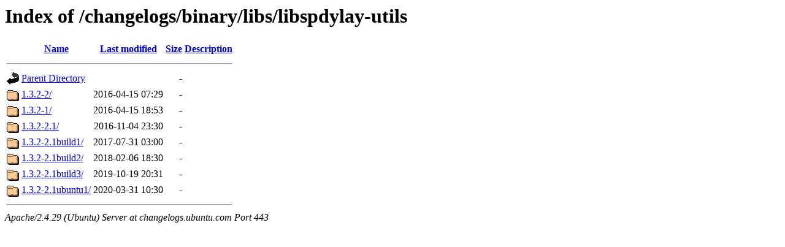

--- FILE ---
content_type: text/html;charset=UTF-8
request_url: https://changelogs.ubuntu.com/changelogs/binary/libs/libspdylay-utils/?C=M;O=A
body_size: 530
content:
<!DOCTYPE HTML PUBLIC "-//W3C//DTD HTML 3.2 Final//EN">
<html>
 <head>
  <title>Index of /changelogs/binary/libs/libspdylay-utils</title>
 </head>
 <body>
<h1>Index of /changelogs/binary/libs/libspdylay-utils</h1>
  <table>
   <tr><th valign="top"><img src="/icons/blank.gif" alt="[ICO]"></th><th><a href="?C=N;O=A">Name</a></th><th><a href="?C=M;O=D">Last modified</a></th><th><a href="?C=S;O=A">Size</a></th><th><a href="?C=D;O=A">Description</a></th></tr>
   <tr><th colspan="5"><hr></th></tr>
<tr><td valign="top"><img src="/icons/back.gif" alt="[PARENTDIR]"></td><td><a href="/changelogs/binary/libs/">Parent Directory</a></td><td>&nbsp;</td><td align="right">  - </td><td>&nbsp;</td></tr>
<tr><td valign="top"><img src="/icons/folder.gif" alt="[DIR]"></td><td><a href="1.3.2-2/">1.3.2-2/</a></td><td align="right">2016-04-15 07:29  </td><td align="right">  - </td><td>&nbsp;</td></tr>
<tr><td valign="top"><img src="/icons/folder.gif" alt="[DIR]"></td><td><a href="1.3.2-1/">1.3.2-1/</a></td><td align="right">2016-04-15 18:53  </td><td align="right">  - </td><td>&nbsp;</td></tr>
<tr><td valign="top"><img src="/icons/folder.gif" alt="[DIR]"></td><td><a href="1.3.2-2.1/">1.3.2-2.1/</a></td><td align="right">2016-11-04 23:30  </td><td align="right">  - </td><td>&nbsp;</td></tr>
<tr><td valign="top"><img src="/icons/folder.gif" alt="[DIR]"></td><td><a href="1.3.2-2.1build1/">1.3.2-2.1build1/</a></td><td align="right">2017-07-31 03:00  </td><td align="right">  - </td><td>&nbsp;</td></tr>
<tr><td valign="top"><img src="/icons/folder.gif" alt="[DIR]"></td><td><a href="1.3.2-2.1build2/">1.3.2-2.1build2/</a></td><td align="right">2018-02-06 18:30  </td><td align="right">  - </td><td>&nbsp;</td></tr>
<tr><td valign="top"><img src="/icons/folder.gif" alt="[DIR]"></td><td><a href="1.3.2-2.1build3/">1.3.2-2.1build3/</a></td><td align="right">2019-10-19 20:31  </td><td align="right">  - </td><td>&nbsp;</td></tr>
<tr><td valign="top"><img src="/icons/folder.gif" alt="[DIR]"></td><td><a href="1.3.2-2.1ubuntu1/">1.3.2-2.1ubuntu1/</a></td><td align="right">2020-03-31 10:30  </td><td align="right">  - </td><td>&nbsp;</td></tr>
   <tr><th colspan="5"><hr></th></tr>
</table>
<address>Apache/2.4.29 (Ubuntu) Server at changelogs.ubuntu.com Port 443</address>
</body></html>
